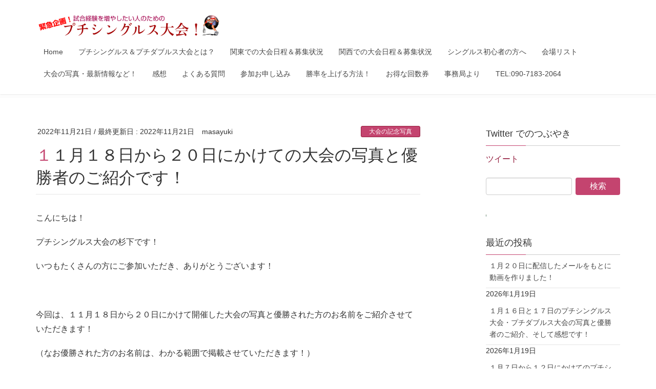

--- FILE ---
content_type: text/html; charset=utf-8
request_url: https://www.google.com/recaptcha/api2/aframe
body_size: 182
content:
<!DOCTYPE HTML><html><head><meta http-equiv="content-type" content="text/html; charset=UTF-8"></head><body><script nonce="9u5ohC1GffHYMnLdT9ELMw">/** Anti-fraud and anti-abuse applications only. See google.com/recaptcha */ try{var clients={'sodar':'https://pagead2.googlesyndication.com/pagead/sodar?'};window.addEventListener("message",function(a){try{if(a.source===window.parent){var b=JSON.parse(a.data);var c=clients[b['id']];if(c){var d=document.createElement('img');d.src=c+b['params']+'&rc='+(localStorage.getItem("rc::a")?sessionStorage.getItem("rc::b"):"");window.document.body.appendChild(d);sessionStorage.setItem("rc::e",parseInt(sessionStorage.getItem("rc::e")||0)+1);localStorage.setItem("rc::h",'1768850440747');}}}catch(b){}});window.parent.postMessage("_grecaptcha_ready", "*");}catch(b){}</script></body></html>